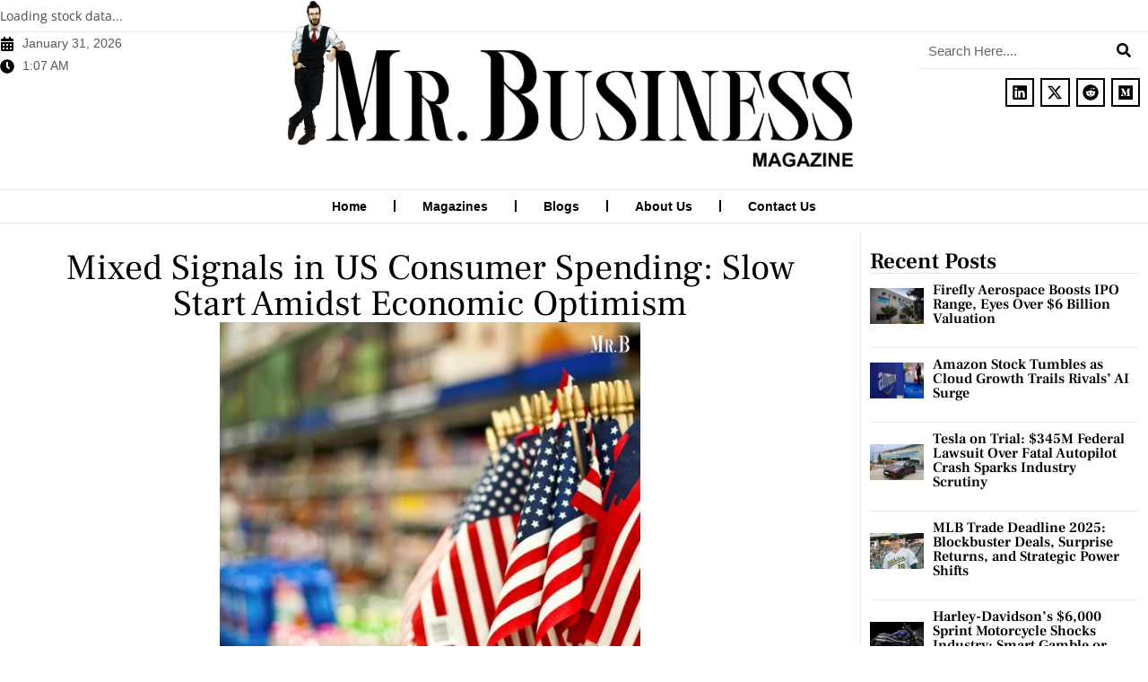

--- FILE ---
content_type: text/css; charset=UTF-8
request_url: https://mrbusinessmagazine.com/wp-content/cache/min/1/wp-content/uploads/stock-ticker-custom.css?ver=1769752919
body_size: -31
content:
ul.stock_ticker li .sqitem{font-family:"Open Sans",Helvetica,Arial,sans-serif;font-weight:400;font-size:14px}ul.stock_ticker li.zero .sqitem,ul.stock_ticker li.zero .sqitem:hover{color:#0a0a0a}ul.stock_ticker li.minus .sqitem,ul.stock_ticker li.minus .sqitem:hover{color:#D8442F}ul.stock_ticker li.plus .sqitem,ul.stock_ticker li.plus .sqitem:hover{color:#009D59}

--- FILE ---
content_type: text/css; charset=UTF-8
request_url: https://mrbusinessmagazine.com/wp-content/uploads/elementor/css/post-38.css?ver=1769752917
body_size: 1904
content:
.elementor-38 .elementor-element.elementor-element-c20ebc6{--display:flex;--flex-direction:row;--container-widget-width:calc( ( 1 - var( --container-widget-flex-grow ) ) * 100% );--container-widget-height:100%;--container-widget-flex-grow:1;--container-widget-align-self:stretch;--flex-wrap-mobile:wrap;--align-items:stretch;--gap:10px 10px;--row-gap:10px;--column-gap:10px;border-style:solid;--border-style:solid;border-width:0px 0px 0px 0px;--border-top-width:0px;--border-right-width:0px;--border-bottom-width:0px;--border-left-width:0px;border-color:#EAEAEA;--border-color:#EAEAEA;--padding-top:0px;--padding-bottom:0px;--padding-left:0px;--padding-right:0px;}.elementor-38 .elementor-element.elementor-element-3634867{--display:flex;--gap:5px 5px;--row-gap:5px;--column-gap:5px;--margin-top:0px;--margin-bottom:0px;--margin-left:0px;--margin-right:0px;--padding-top:0px;--padding-bottom:10px;--padding-left:0px;--padding-right:0px;}.elementor-38 .elementor-element.elementor-element-3dd9c07{margin:0px 0px calc(var(--kit-widget-spacing, 0px) + 0px) 0px;padding:8px 0px 8px 0px;border-style:solid;border-width:0px 0px 1px 0px;border-color:#EAEAEA;}.elementor-38 .elementor-element.elementor-element-e2167fa{--display:flex;--flex-direction:row;--container-widget-width:calc( ( 1 - var( --container-widget-flex-grow ) ) * 100% );--container-widget-height:100%;--container-widget-flex-grow:1;--container-widget-align-self:stretch;--flex-wrap-mobile:wrap;--align-items:stretch;--gap:0px 0px;--row-gap:0px;--column-gap:0px;--margin-top:0px;--margin-bottom:0px;--margin-left:0px;--margin-right:0px;--padding-top:0px;--padding-bottom:25px;--padding-left:0px;--padding-right:0px;}.elementor-38 .elementor-element.elementor-element-12dedf9{--display:flex;--gap:5px 5px;--row-gap:5px;--column-gap:5px;--padding-top:0px;--padding-bottom:0px;--padding-left:0px;--padding-right:0px;}.elementor-widget-icon-list .elementor-icon-list-item:not(:last-child):after{border-color:var( --e-global-color-text );}.elementor-widget-icon-list .elementor-icon-list-icon i{color:var( --e-global-color-primary );}.elementor-widget-icon-list .elementor-icon-list-icon svg{fill:var( --e-global-color-primary );}.elementor-widget-icon-list .elementor-icon-list-item > .elementor-icon-list-text, .elementor-widget-icon-list .elementor-icon-list-item > a{font-family:var( --e-global-typography-text-font-family ), Sans-serif;font-weight:var( --e-global-typography-text-font-weight );}.elementor-widget-icon-list .elementor-icon-list-text{color:var( --e-global-color-secondary );}.elementor-38 .elementor-element.elementor-element-d7d1a30 .elementor-icon-list-icon i{color:var( --e-global-color-26a7088 );transition:color 0.3s;}.elementor-38 .elementor-element.elementor-element-d7d1a30 .elementor-icon-list-icon svg{fill:var( --e-global-color-26a7088 );transition:fill 0.3s;}.elementor-38 .elementor-element.elementor-element-d7d1a30{--e-icon-list-icon-size:16px;--icon-vertical-align:center;--icon-vertical-offset:0px;}.elementor-38 .elementor-element.elementor-element-d7d1a30 .elementor-icon-list-item > .elementor-icon-list-text, .elementor-38 .elementor-element.elementor-element-d7d1a30 .elementor-icon-list-item > a{font-family:"Arial", Sans-serif;font-size:14px;font-weight:500;}.elementor-38 .elementor-element.elementor-element-d7d1a30 .elementor-icon-list-text{transition:color 0.3s;}.elementor-38 .elementor-element.elementor-element-968c2e6 .elementor-icon-list-icon i{color:var( --e-global-color-26a7088 );transition:color 0.3s;}.elementor-38 .elementor-element.elementor-element-968c2e6 .elementor-icon-list-icon svg{fill:var( --e-global-color-26a7088 );transition:fill 0.3s;}.elementor-38 .elementor-element.elementor-element-968c2e6{--e-icon-list-icon-size:16px;--icon-vertical-align:center;--icon-vertical-offset:0px;}.elementor-38 .elementor-element.elementor-element-968c2e6 .elementor-icon-list-item > .elementor-icon-list-text, .elementor-38 .elementor-element.elementor-element-968c2e6 .elementor-icon-list-item > a{font-family:"Arial", Sans-serif;font-size:14px;font-weight:500;}.elementor-38 .elementor-element.elementor-element-968c2e6 .elementor-icon-list-text{transition:color 0.3s;}.elementor-38 .elementor-element.elementor-element-4e363ea{--display:flex;--padding-top:0px;--padding-bottom:0px;--padding-left:0px;--padding-right:0px;}.elementor-widget-image .widget-image-caption{color:var( --e-global-color-text );font-family:var( --e-global-typography-text-font-family ), Sans-serif;font-weight:var( --e-global-typography-text-font-weight );}.elementor-38 .elementor-element.elementor-element-573db6c{margin:-35px 0px calc(var(--kit-widget-spacing, 0px) + 0px) 0px;}.elementor-38 .elementor-element.elementor-element-22b8289{--display:flex;--flex-direction:column;--container-widget-width:calc( ( 1 - var( --container-widget-flex-grow ) ) * 100% );--container-widget-height:initial;--container-widget-flex-grow:0;--container-widget-align-self:initial;--flex-wrap-mobile:wrap;--justify-content:flex-start;--align-items:flex-end;--gap:5px 5px;--row-gap:5px;--column-gap:5px;--padding-top:0px;--padding-bottom:0px;--padding-left:0px;--padding-right:0px;}.elementor-widget-search-form input[type="search"].elementor-search-form__input{font-family:var( --e-global-typography-text-font-family ), Sans-serif;font-weight:var( --e-global-typography-text-font-weight );}.elementor-widget-search-form .elementor-search-form__input,
					.elementor-widget-search-form .elementor-search-form__icon,
					.elementor-widget-search-form .elementor-lightbox .dialog-lightbox-close-button,
					.elementor-widget-search-form .elementor-lightbox .dialog-lightbox-close-button:hover,
					.elementor-widget-search-form.elementor-search-form--skin-full_screen input[type="search"].elementor-search-form__input{color:var( --e-global-color-text );fill:var( --e-global-color-text );}.elementor-widget-search-form .elementor-search-form__submit{font-family:var( --e-global-typography-text-font-family ), Sans-serif;font-weight:var( --e-global-typography-text-font-weight );background-color:var( --e-global-color-secondary );}.elementor-38 .elementor-element.elementor-element-7b9b58d{padding:0px 0px 0px 0px;}.elementor-38 .elementor-element.elementor-element-7b9b58d.elementor-element{--align-self:flex-end;}.elementor-38 .elementor-element.elementor-element-7b9b58d .elementor-search-form__container{min-height:30px;}.elementor-38 .elementor-element.elementor-element-7b9b58d .elementor-search-form__submit{min-width:calc( 1.2 * 30px );--e-search-form-submit-text-color:var( --e-global-color-26a7088 );background-color:var( --e-global-color-c871e9e );}body:not(.rtl) .elementor-38 .elementor-element.elementor-element-7b9b58d .elementor-search-form__icon{padding-left:calc(30px / 3);}body.rtl .elementor-38 .elementor-element.elementor-element-7b9b58d .elementor-search-form__icon{padding-right:calc(30px / 3);}.elementor-38 .elementor-element.elementor-element-7b9b58d .elementor-search-form__input, .elementor-38 .elementor-element.elementor-element-7b9b58d.elementor-search-form--button-type-text .elementor-search-form__submit{padding-left:calc(30px / 3);padding-right:calc(30px / 3);}.elementor-38 .elementor-element.elementor-element-7b9b58d input[type="search"].elementor-search-form__input{font-family:"Arial", Sans-serif;font-weight:400;}.elementor-38 .elementor-element.elementor-element-7b9b58d .elementor-search-form__input,
					.elementor-38 .elementor-element.elementor-element-7b9b58d .elementor-search-form__icon,
					.elementor-38 .elementor-element.elementor-element-7b9b58d .elementor-lightbox .dialog-lightbox-close-button,
					.elementor-38 .elementor-element.elementor-element-7b9b58d .elementor-lightbox .dialog-lightbox-close-button:hover,
					.elementor-38 .elementor-element.elementor-element-7b9b58d.elementor-search-form--skin-full_screen input[type="search"].elementor-search-form__input{color:var( --e-global-color-26a7088 );fill:var( --e-global-color-26a7088 );}.elementor-38 .elementor-element.elementor-element-7b9b58d:not(.elementor-search-form--skin-full_screen) .elementor-search-form__container{background-color:var( --e-global-color-c871e9e );border-color:#EAEAEA;border-width:0px 0px 1px 0px;border-radius:0px;}.elementor-38 .elementor-element.elementor-element-7b9b58d.elementor-search-form--skin-full_screen input[type="search"].elementor-search-form__input{background-color:var( --e-global-color-c871e9e );border-color:#EAEAEA;border-width:0px 0px 1px 0px;border-radius:0px;}.elementor-38 .elementor-element.elementor-element-fb4d9b0{--grid-template-columns:repeat(0, auto);text-align:right;margin:10px 0px calc(var(--kit-widget-spacing, 0px) + 0px) 0px;--icon-size:18px;--grid-column-gap:3px;--grid-row-gap:0px;}.elementor-38 .elementor-element.elementor-element-fb4d9b0 .elementor-social-icon{background-color:var( --e-global-color-c871e9e );--icon-padding:0.4em;border-style:solid;border-width:2px 2px 2px 2px;border-color:var( --e-global-color-26a7088 );}.elementor-38 .elementor-element.elementor-element-fb4d9b0 .elementor-social-icon i{color:var( --e-global-color-26a7088 );}.elementor-38 .elementor-element.elementor-element-fb4d9b0 .elementor-social-icon svg{fill:var( --e-global-color-26a7088 );}.elementor-widget-nav-menu .elementor-nav-menu .elementor-item{font-family:var( --e-global-typography-primary-font-family ), Sans-serif;font-weight:var( --e-global-typography-primary-font-weight );}.elementor-widget-nav-menu .elementor-nav-menu--main .elementor-item{color:var( --e-global-color-text );fill:var( --e-global-color-text );}.elementor-widget-nav-menu .elementor-nav-menu--main .elementor-item:hover,
					.elementor-widget-nav-menu .elementor-nav-menu--main .elementor-item.elementor-item-active,
					.elementor-widget-nav-menu .elementor-nav-menu--main .elementor-item.highlighted,
					.elementor-widget-nav-menu .elementor-nav-menu--main .elementor-item:focus{color:var( --e-global-color-accent );fill:var( --e-global-color-accent );}.elementor-widget-nav-menu .elementor-nav-menu--main:not(.e--pointer-framed) .elementor-item:before,
					.elementor-widget-nav-menu .elementor-nav-menu--main:not(.e--pointer-framed) .elementor-item:after{background-color:var( --e-global-color-accent );}.elementor-widget-nav-menu .e--pointer-framed .elementor-item:before,
					.elementor-widget-nav-menu .e--pointer-framed .elementor-item:after{border-color:var( --e-global-color-accent );}.elementor-widget-nav-menu{--e-nav-menu-divider-color:var( --e-global-color-text );}.elementor-widget-nav-menu .elementor-nav-menu--dropdown .elementor-item, .elementor-widget-nav-menu .elementor-nav-menu--dropdown  .elementor-sub-item{font-family:var( --e-global-typography-accent-font-family ), Sans-serif;font-weight:var( --e-global-typography-accent-font-weight );}.elementor-38 .elementor-element.elementor-element-7ab0083{border-style:solid;border-width:1px 0px 1px 0px;border-color:#EAEAEA;--e-nav-menu-divider-content:"";--e-nav-menu-divider-style:solid;--e-nav-menu-divider-width:2px;--e-nav-menu-divider-color:var( --e-global-color-26a7088 );--e-nav-menu-horizontal-menu-item-margin:calc( 20px / 2 );}.elementor-38 .elementor-element.elementor-element-7ab0083 .elementor-menu-toggle{margin-right:auto;background-color:var( --e-global-color-c871e9e );}.elementor-38 .elementor-element.elementor-element-7ab0083 .elementor-nav-menu .elementor-item{font-family:"Arial", Sans-serif;font-weight:600;}.elementor-38 .elementor-element.elementor-element-7ab0083 .elementor-nav-menu--main .elementor-item{color:var( --e-global-color-26a7088 );fill:var( --e-global-color-26a7088 );padding-top:8px;padding-bottom:8px;}.elementor-38 .elementor-element.elementor-element-7ab0083 .elementor-nav-menu--main .elementor-item:hover,
					.elementor-38 .elementor-element.elementor-element-7ab0083 .elementor-nav-menu--main .elementor-item.elementor-item-active,
					.elementor-38 .elementor-element.elementor-element-7ab0083 .elementor-nav-menu--main .elementor-item.highlighted,
					.elementor-38 .elementor-element.elementor-element-7ab0083 .elementor-nav-menu--main .elementor-item:focus{color:var( --e-global-color-26a7088 );fill:var( --e-global-color-26a7088 );}.elementor-38 .elementor-element.elementor-element-7ab0083 .elementor-nav-menu--main .elementor-item.elementor-item-active{color:var( --e-global-color-26a7088 );}.elementor-38 .elementor-element.elementor-element-7ab0083 .elementor-nav-menu--main:not(.elementor-nav-menu--layout-horizontal) .elementor-nav-menu > li:not(:last-child){margin-bottom:20px;}.elementor-38 .elementor-element.elementor-element-7ab0083 .elementor-nav-menu--dropdown a, .elementor-38 .elementor-element.elementor-element-7ab0083 .elementor-menu-toggle{color:var( --e-global-color-26a7088 );fill:var( --e-global-color-26a7088 );}.elementor-38 .elementor-element.elementor-element-7ab0083 .elementor-nav-menu--dropdown{background-color:var( --e-global-color-c871e9e );border-style:solid;border-width:0px 0px 1px 0px;border-color:#EAEAEA;}.elementor-38 .elementor-element.elementor-element-7ab0083 .elementor-nav-menu--dropdown a:hover,
					.elementor-38 .elementor-element.elementor-element-7ab0083 .elementor-nav-menu--dropdown a:focus,
					.elementor-38 .elementor-element.elementor-element-7ab0083 .elementor-nav-menu--dropdown a.elementor-item-active,
					.elementor-38 .elementor-element.elementor-element-7ab0083 .elementor-nav-menu--dropdown a.highlighted,
					.elementor-38 .elementor-element.elementor-element-7ab0083 .elementor-menu-toggle:hover,
					.elementor-38 .elementor-element.elementor-element-7ab0083 .elementor-menu-toggle:focus{color:var( --e-global-color-c871e9e );}.elementor-38 .elementor-element.elementor-element-7ab0083 .elementor-nav-menu--dropdown a:hover,
					.elementor-38 .elementor-element.elementor-element-7ab0083 .elementor-nav-menu--dropdown a:focus,
					.elementor-38 .elementor-element.elementor-element-7ab0083 .elementor-nav-menu--dropdown a.elementor-item-active,
					.elementor-38 .elementor-element.elementor-element-7ab0083 .elementor-nav-menu--dropdown a.highlighted{background-color:var( --e-global-color-26a7088 );}.elementor-38 .elementor-element.elementor-element-7ab0083 .elementor-nav-menu--dropdown a.elementor-item-active{color:var( --e-global-color-c871e9e );background-color:var( --e-global-color-26a7088 );}.elementor-38 .elementor-element.elementor-element-7ab0083 .elementor-nav-menu--dropdown .elementor-item, .elementor-38 .elementor-element.elementor-element-7ab0083 .elementor-nav-menu--dropdown  .elementor-sub-item{font-family:"Arial", Sans-serif;font-weight:600;}.elementor-38 .elementor-element.elementor-element-7ab0083 .elementor-nav-menu--dropdown a{padding-top:8px;padding-bottom:8px;}.elementor-38 .elementor-element.elementor-element-7ab0083 .elementor-nav-menu--dropdown li:not(:last-child){border-style:solid;border-color:#EAEAEA;border-bottom-width:1px;}.elementor-38 .elementor-element.elementor-element-7ab0083 .elementor-nav-menu--main > .elementor-nav-menu > li > .elementor-nav-menu--dropdown, .elementor-38 .elementor-element.elementor-element-7ab0083 .elementor-nav-menu__container.elementor-nav-menu--dropdown{margin-top:4px !important;}.elementor-38 .elementor-element.elementor-element-7ab0083 div.elementor-menu-toggle{color:var( --e-global-color-26a7088 );}.elementor-38 .elementor-element.elementor-element-7ab0083 div.elementor-menu-toggle svg{fill:var( --e-global-color-26a7088 );}.elementor-38 .elementor-element.elementor-element-7ab0083 div.elementor-menu-toggle:hover, .elementor-38 .elementor-element.elementor-element-7ab0083 div.elementor-menu-toggle:focus{color:var( --e-global-color-26a7088 );}.elementor-38 .elementor-element.elementor-element-7ab0083 div.elementor-menu-toggle:hover svg, .elementor-38 .elementor-element.elementor-element-7ab0083 div.elementor-menu-toggle:focus svg{fill:var( --e-global-color-26a7088 );}.elementor-38 .elementor-element.elementor-element-7ab0083 .elementor-menu-toggle:hover, .elementor-38 .elementor-element.elementor-element-7ab0083 .elementor-menu-toggle:focus{background-color:var( --e-global-color-c871e9e );}.elementor-widget .tippy-tooltip .tippy-content{text-align:center;}@media(max-width:1024px){.elementor-38 .elementor-element.elementor-element-c20ebc6{--padding-top:0px;--padding-bottom:0px;--padding-left:10px;--padding-right:10px;}.elementor-38 .elementor-element.elementor-element-3634867{--padding-top:0px;--padding-bottom:10px;--padding-left:0px;--padding-right:0px;}.elementor-38 .elementor-element.elementor-element-3dd9c07{padding:5px 0px 5px 0px;}.elementor-38 .elementor-element.elementor-element-e2167fa{--padding-top:0px;--padding-bottom:10px;--padding-left:0px;--padding-right:0px;}.elementor-38 .elementor-element.elementor-element-4e363ea{--justify-content:center;}.elementor-38 .elementor-element.elementor-element-573db6c{margin:0px 0px calc(var(--kit-widget-spacing, 0px) + 0px) 0px;}.elementor-38 .elementor-element.elementor-element-22b8289{--flex-direction:column;--container-widget-width:calc( ( 1 - var( --container-widget-flex-grow ) ) * 100% );--container-widget-height:initial;--container-widget-flex-grow:0;--container-widget-align-self:initial;--flex-wrap-mobile:wrap;--align-items:flex-end;--gap:5px 5px;--row-gap:5px;--column-gap:5px;}.elementor-38 .elementor-element.elementor-element-fb4d9b0{margin:5px 0px calc(var(--kit-widget-spacing, 0px) + 0px) 0px;--icon-size:16px;}}@media(min-width:768px){.elementor-38 .elementor-element.elementor-element-c20ebc6{--content-width:1400px;}.elementor-38 .elementor-element.elementor-element-12dedf9{--width:25%;}.elementor-38 .elementor-element.elementor-element-4e363ea{--width:49.333%;}.elementor-38 .elementor-element.elementor-element-22b8289{--width:25%;}}@media(max-width:767px){.elementor-38 .elementor-element.elementor-element-c20ebc6{border-width:0px 0px 1px 0px;--border-top-width:0px;--border-right-width:0px;--border-bottom-width:1px;--border-left-width:0px;--margin-top:0px;--margin-bottom:10px;--margin-left:0px;--margin-right:0px;--padding-top:0px;--padding-bottom:0px;--padding-left:10px;--padding-right:10px;}.elementor-38 .elementor-element.elementor-element-3634867{--gap:10px 10px;--row-gap:10px;--column-gap:10px;}.elementor-38 .elementor-element.elementor-element-3dd9c07{margin:5px 0px calc(var(--kit-widget-spacing, 0px) + 0px) 0px;}.elementor-38 .elementor-element.elementor-element-e2167fa{--margin-top:0px;--margin-bottom:0px;--margin-left:0px;--margin-right:0px;--padding-top:0px;--padding-bottom:10px;--padding-left:0px;--padding-right:0px;}.elementor-38 .elementor-element.elementor-element-12dedf9{--flex-direction:row;--container-widget-width:initial;--container-widget-height:100%;--container-widget-flex-grow:1;--container-widget-align-self:stretch;--flex-wrap-mobile:wrap;--justify-content:space-between;--margin-top:0px;--margin-bottom:0px;--margin-left:0px;--margin-right:0px;--padding-top:0px;--padding-bottom:0px;--padding-left:0px;--padding-right:0px;}.elementor-38 .elementor-element.elementor-element-d7d1a30{width:auto;max-width:auto;align-self:center;--e-icon-list-icon-align:left;--e-icon-list-icon-margin:0 calc(var(--e-icon-list-icon-size, 1em) * 0.25) 0 0;--icon-vertical-offset:-2px;}.elementor-38 .elementor-element.elementor-element-968c2e6{width:auto;max-width:auto;}.elementor-38 .elementor-element.elementor-element-4e363ea{--padding-top:0px;--padding-bottom:0px;--padding-left:0px;--padding-right:0px;}.elementor-38 .elementor-element.elementor-element-573db6c{margin:0px 0px calc(var(--kit-widget-spacing, 0px) + 0px) 0px;}.elementor-38 .elementor-element.elementor-element-22b8289{--flex-direction:row;--container-widget-width:calc( ( 1 - var( --container-widget-flex-grow ) ) * 100% );--container-widget-height:100%;--container-widget-flex-grow:1;--container-widget-align-self:stretch;--flex-wrap-mobile:wrap;--justify-content:space-between;--align-items:flex-start;--margin-top:0px;--margin-bottom:0px;--margin-left:0px;--margin-right:0px;--padding-top:0px;--padding-bottom:0px;--padding-left:0px;--padding-right:0px;}.elementor-38 .elementor-element.elementor-element-7b9b58d{width:var( --container-widget-width, 100% );max-width:100%;--container-widget-width:100%;--container-widget-flex-grow:0;align-self:center;}.elementor-38 .elementor-element.elementor-element-fb4d9b0{width:auto;max-width:auto;margin:4px 0px calc(var(--kit-widget-spacing, 0px) + 0px) 0px;z-index:5;}.elementor-38 .elementor-element.elementor-element-fb4d9b0.elementor-element{--flex-grow:1;--flex-shrink:0;}.elementor-38 .elementor-element.elementor-element-7ab0083{width:var( --container-widget-width, 10% );max-width:10%;margin:-12% 0% calc(var(--kit-widget-spacing, 0px) + 0%) 0%;padding:0px 0px 0px 0px;--container-widget-width:10%;--container-widget-flex-grow:0;z-index:10;border-width:0px 0px 0px 0px;--nav-menu-icon-size:15px;}.elementor-38 .elementor-element.elementor-element-7ab0083 .elementor-nav-menu--main > .elementor-nav-menu > li > .elementor-nav-menu--dropdown, .elementor-38 .elementor-element.elementor-element-7ab0083 .elementor-nav-menu__container.elementor-nav-menu--dropdown{margin-top:5px !important;}.elementor-38 .elementor-element.elementor-element-7ab0083 .elementor-menu-toggle{border-width:2px;border-radius:0px;}}

--- FILE ---
content_type: text/css; charset=UTF-8
request_url: https://mrbusinessmagazine.com/wp-content/uploads/elementor/css/post-110.css?ver=1769752918
body_size: 1661
content:
.elementor-110 .elementor-element.elementor-element-48223cb{--display:flex;--flex-direction:column;--container-widget-width:calc( ( 1 - var( --container-widget-flex-grow ) ) * 100% );--container-widget-height:initial;--container-widget-flex-grow:0;--container-widget-align-self:initial;--flex-wrap-mobile:wrap;--align-items:stretch;--gap:0px 0px;--row-gap:0px;--column-gap:0px;--padding-top:30px;--padding-bottom:10px;--padding-left:10px;--padding-right:10px;}.elementor-110 .elementor-element.elementor-element-48223cb:not(.elementor-motion-effects-element-type-background), .elementor-110 .elementor-element.elementor-element-48223cb > .elementor-motion-effects-container > .elementor-motion-effects-layer{background-color:var( --e-global-color-26a7088 );}.elementor-110 .elementor-element.elementor-element-a765ba0{--display:flex;--flex-direction:row;--container-widget-width:initial;--container-widget-height:100%;--container-widget-flex-grow:1;--container-widget-align-self:stretch;--flex-wrap-mobile:wrap;--gap:0px 0px;--row-gap:0px;--column-gap:0px;border-style:solid;--border-style:solid;border-width:0px 0px 1px 0px;--border-top-width:0px;--border-right-width:0px;--border-bottom-width:1px;--border-left-width:0px;border-color:var( --e-global-color-c871e9e );--border-color:var( --e-global-color-c871e9e );--margin-top:0px;--margin-bottom:30px;--margin-left:0px;--margin-right:0px;--padding-top:0px;--padding-bottom:0px;--padding-left:0px;--padding-right:0px;}.elementor-110 .elementor-element.elementor-element-0d85a33{--display:flex;--margin-top:0%;--margin-bottom:0%;--margin-left:0%;--margin-right:0%;}.elementor-widget-image .widget-image-caption{color:var( --e-global-color-text );font-family:var( --e-global-typography-text-font-family ), Sans-serif;font-weight:var( --e-global-typography-text-font-weight );}.elementor-110 .elementor-element.elementor-element-c2a70ea{margin:0% 0% calc(var(--kit-widget-spacing, 0px) + 0%) 0%;}.elementor-widget-text-editor{font-family:var( --e-global-typography-text-font-family ), Sans-serif;font-weight:var( --e-global-typography-text-font-weight );color:var( --e-global-color-text );}.elementor-widget-text-editor.elementor-drop-cap-view-stacked .elementor-drop-cap{background-color:var( --e-global-color-primary );}.elementor-widget-text-editor.elementor-drop-cap-view-framed .elementor-drop-cap, .elementor-widget-text-editor.elementor-drop-cap-view-default .elementor-drop-cap{color:var( --e-global-color-primary );border-color:var( --e-global-color-primary );}.elementor-110 .elementor-element.elementor-element-1c0033a{text-align:start;font-family:"Arial", Sans-serif;font-size:15px;font-weight:500;line-height:1.4em;color:var( --e-global-color-c871e9e );}.elementor-110 .elementor-element.elementor-element-0b9a21a{--display:flex;--margin-top:0%;--margin-bottom:0%;--margin-left:0%;--margin-right:0%;}.elementor-widget-heading .elementor-heading-title{font-family:var( --e-global-typography-primary-font-family ), Sans-serif;font-weight:var( --e-global-typography-primary-font-weight );color:var( --e-global-color-primary );}.elementor-110 .elementor-element.elementor-element-4c9c0a1 .elementor-heading-title{font-family:"Frank Ruhl Libre", Sans-serif;font-size:22px;font-weight:normal;color:var( --e-global-color-c871e9e );}.elementor-110 .elementor-element.elementor-element-76b325b .dce-posts-container.dce-skin-grid .dce-post-item{width:calc(100% / 1);flex:0 1 calc( 100% / 1 );flex-grow:1;padding-right:calc( 0px/2 );padding-left:calc( 0px/2 );}.elementor-110 .elementor-element.elementor-element-76b325b .elementor-repeater-item-f92f982 > *{font-family:"Frank Ruhl Libre", Sans-serif;font-size:16px;line-height:1.2em;color:var( --e-global-color-c871e9e );border-radius:0px 0px 0px 0px;display:inline-block;}.elementor-110 .elementor-element.elementor-element-76b325b .elementor-repeater-item-f92f982 a{color:var( --e-global-color-c871e9e );}.elementor-110 .elementor-element.elementor-element-76b325b .elementor-repeater-item-f92f982{padding:0px 0px 0px 0px;margin:0px 0px 0px 0px;}.elementor-110 .elementor-element.elementor-element-76b325b .elementor-repeater-item-f92f982:not(.dce-item_readmore) > *, .elementor-110 .elementor-element.elementor-element-76b325b .elementor-repeater-item-f92f982 a.dce-button{padding:0px 0px 0px 0px;}.elementor-110 .elementor-element.elementor-element-76b325b .dce-post-item{text-align:left;padding-bottom:5px;}.elementor-110 .elementor-element.elementor-element-76b325b .dce-post-item .dce-post-block{border-style:solid;border-width:0px 0px 1px 0px;padding:0px 0px 0px 0px;}.elementor-110 .elementor-element.elementor-element-76b325b .dce-posts-fallback{text-align:left;}.elementor-110 .elementor-element.elementor-element-76b325b .dce-posts-container.dce-skin-grid .dce-posts-wrapper{margin-left:calc( -0px/2 );margin-right:calc( -0px/2 );}.elementor-110 .elementor-element.elementor-element-8389897{--display:flex;--margin-top:0%;--margin-bottom:0%;--margin-left:0%;--margin-right:0%;}.elementor-110 .elementor-element.elementor-element-1553407 .elementor-heading-title{font-family:"Frank Ruhl Libre", Sans-serif;font-size:22px;font-weight:normal;color:var( --e-global-color-c871e9e );}.elementor-widget-icon-list .elementor-icon-list-item:not(:last-child):after{border-color:var( --e-global-color-text );}.elementor-widget-icon-list .elementor-icon-list-icon i{color:var( --e-global-color-primary );}.elementor-widget-icon-list .elementor-icon-list-icon svg{fill:var( --e-global-color-primary );}.elementor-widget-icon-list .elementor-icon-list-item > .elementor-icon-list-text, .elementor-widget-icon-list .elementor-icon-list-item > a{font-family:var( --e-global-typography-text-font-family ), Sans-serif;font-weight:var( --e-global-typography-text-font-weight );}.elementor-widget-icon-list .elementor-icon-list-text{color:var( --e-global-color-secondary );}.elementor-110 .elementor-element.elementor-element-bbce51a .elementor-icon-list-icon i{transition:color 0.3s;}.elementor-110 .elementor-element.elementor-element-bbce51a .elementor-icon-list-icon svg{transition:fill 0.3s;}.elementor-110 .elementor-element.elementor-element-bbce51a{--e-icon-list-icon-size:14px;--icon-vertical-offset:0px;}.elementor-110 .elementor-element.elementor-element-bbce51a .elementor-icon-list-item > .elementor-icon-list-text, .elementor-110 .elementor-element.elementor-element-bbce51a .elementor-icon-list-item > a{font-family:"Arial", Sans-serif;font-weight:400;}.elementor-110 .elementor-element.elementor-element-bbce51a .elementor-icon-list-text{color:var( --e-global-color-c871e9e );transition:color 0.3s;}.elementor-110 .elementor-element.elementor-element-3e1d792{--display:flex;--margin-top:0%;--margin-bottom:0%;--margin-left:0%;--margin-right:0%;}.elementor-110 .elementor-element.elementor-element-893cf27 .elementor-heading-title{font-family:"Frank Ruhl Libre", Sans-serif;font-size:22px;font-weight:normal;color:var( --e-global-color-c871e9e );}.elementor-110 .elementor-element.elementor-element-cbb6689 .elementor-icon-list-items:not(.elementor-inline-items) .elementor-icon-list-item:not(:last-child){padding-block-end:calc(5px/2);}.elementor-110 .elementor-element.elementor-element-cbb6689 .elementor-icon-list-items:not(.elementor-inline-items) .elementor-icon-list-item:not(:first-child){margin-block-start:calc(5px/2);}.elementor-110 .elementor-element.elementor-element-cbb6689 .elementor-icon-list-items.elementor-inline-items .elementor-icon-list-item{margin-inline:calc(5px/2);}.elementor-110 .elementor-element.elementor-element-cbb6689 .elementor-icon-list-items.elementor-inline-items{margin-inline:calc(-5px/2);}.elementor-110 .elementor-element.elementor-element-cbb6689 .elementor-icon-list-items.elementor-inline-items .elementor-icon-list-item:after{inset-inline-end:calc(-5px/2);}.elementor-110 .elementor-element.elementor-element-cbb6689 .elementor-icon-list-icon i{color:var( --e-global-color-c871e9e );transition:color 0.3s;}.elementor-110 .elementor-element.elementor-element-cbb6689 .elementor-icon-list-icon svg{fill:var( --e-global-color-c871e9e );transition:fill 0.3s;}.elementor-110 .elementor-element.elementor-element-cbb6689{--e-icon-list-icon-size:14px;--icon-vertical-align:flex-start;--icon-vertical-offset:5px;}.elementor-110 .elementor-element.elementor-element-cbb6689 .elementor-icon-list-item > .elementor-icon-list-text, .elementor-110 .elementor-element.elementor-element-cbb6689 .elementor-icon-list-item > a{font-family:"Arial", Sans-serif;font-weight:400;}.elementor-110 .elementor-element.elementor-element-cbb6689 .elementor-icon-list-text{color:var( --e-global-color-c871e9e );transition:color 0.3s;}.elementor-110 .elementor-element.elementor-element-b4f4092{--grid-template-columns:repeat(0, auto);text-align:left;margin:10px 0px calc(var(--kit-widget-spacing, 0px) + 0px) 0px;--icon-size:18px;--grid-column-gap:3px;--grid-row-gap:0px;}.elementor-110 .elementor-element.elementor-element-b4f4092 .elementor-social-icon{background-color:var( --e-global-color-26a7088 );--icon-padding:0.4em;border-style:solid;border-width:2px 2px 2px 2px;border-color:var( --e-global-color-c871e9e );}.elementor-110 .elementor-element.elementor-element-b4f4092 .elementor-social-icon i{color:var( --e-global-color-c871e9e );}.elementor-110 .elementor-element.elementor-element-b4f4092 .elementor-social-icon svg{fill:var( --e-global-color-c871e9e );}.elementor-110 .elementor-element.elementor-element-a1152f9{--display:flex;--padding-top:0px;--padding-bottom:0px;--padding-left:0px;--padding-right:0px;}.elementor-110 .elementor-element.elementor-element-7199dea{text-align:end;font-family:"Arial", Sans-serif;font-weight:400;color:var( --e-global-color-c871e9e );}.elementor-widget .tippy-tooltip .tippy-content{text-align:center;}@media(max-width:1024px){.elementor-110 .elementor-element.elementor-element-a765ba0{--justify-content:space-between;--gap:10px 10px;--row-gap:10px;--column-gap:10px;--flex-wrap:wrap;--padding-top:0px;--padding-bottom:0px;--padding-left:0px;--padding-right:0px;}.elementor-110 .elementor-element.elementor-element-0d85a33{--margin-top:0%;--margin-bottom:0%;--margin-left:0%;--margin-right:0%;--padding-top:0%;--padding-bottom:0%;--padding-left:0%;--padding-right:0%;}.elementor-110 .elementor-element.elementor-element-0b9a21a{--margin-top:0%;--margin-bottom:0%;--margin-left:0%;--margin-right:0%;--padding-top:0px;--padding-bottom:0px;--padding-left:0px;--padding-right:0px;}.elementor-110 .elementor-element.elementor-element-76b325b .dce-posts-container.dce-skin-grid .dce-post-item{width:calc(100% / 1);flex:0 1 calc( 100% / 1 );}.elementor-110 .elementor-element.elementor-element-8389897{--margin-top:0%;--margin-bottom:0%;--margin-left:0%;--margin-right:0%;--padding-top:0%;--padding-bottom:0%;--padding-left:0%;--padding-right:0%;}.elementor-110 .elementor-element.elementor-element-3e1d792{--gap:10px 10px;--row-gap:10px;--column-gap:10px;--margin-top:0%;--margin-bottom:0%;--margin-left:0%;--margin-right:0%;--padding-top:0%;--padding-bottom:0%;--padding-left:0%;--padding-right:0%;}}@media(max-width:767px){.elementor-110 .elementor-element.elementor-element-a765ba0{--gap:10px 10px;--row-gap:10px;--column-gap:10px;}.elementor-110 .elementor-element.elementor-element-0d85a33{--margin-top:0%;--margin-bottom:0%;--margin-left:0%;--margin-right:0%;--padding-top:0%;--padding-bottom:0%;--padding-left:0%;--padding-right:0%;}.elementor-110 .elementor-element.elementor-element-0b9a21a{--margin-top:0%;--margin-bottom:0%;--margin-left:0%;--margin-right:0%;--padding-top:0px;--padding-bottom:0px;--padding-left:0px;--padding-right:0px;}.elementor-110 .elementor-element.elementor-element-76b325b .dce-posts-container.dce-skin-grid .dce-post-item{width:calc(100% / 1);flex:0 1 calc( 100% / 1 );}.elementor-110 .elementor-element.elementor-element-8389897{--margin-top:0%;--margin-bottom:0%;--margin-left:0%;--margin-right:0%;--padding-top:0%;--padding-bottom:0%;--padding-left:0%;--padding-right:0%;}.elementor-110 .elementor-element.elementor-element-3e1d792{--margin-top:0%;--margin-bottom:0%;--margin-left:0%;--margin-right:0%;--padding-top:0%;--padding-bottom:0%;--padding-left:0%;--padding-right:0%;}.elementor-110 .elementor-element.elementor-element-7199dea{text-align:center;}}@media(min-width:768px){.elementor-110 .elementor-element.elementor-element-48223cb{--content-width:1400px;}.elementor-110 .elementor-element.elementor-element-0d85a33{--width:100%;}.elementor-110 .elementor-element.elementor-element-0b9a21a{--width:100%;}.elementor-110 .elementor-element.elementor-element-8389897{--width:100%;}.elementor-110 .elementor-element.elementor-element-3e1d792{--width:100%;}}@media(max-width:1024px) and (min-width:768px){.elementor-110 .elementor-element.elementor-element-0d85a33{--width:48%;}.elementor-110 .elementor-element.elementor-element-0b9a21a{--width:48%;}.elementor-110 .elementor-element.elementor-element-8389897{--width:48%;}.elementor-110 .elementor-element.elementor-element-3e1d792{--width:48%;}}/* Start custom CSS for dce-dynamicposts-v2, class: .elementor-element-76b325b */.elementor-110 .elementor-element.elementor-element-76b325b .dce-post-title a {
  display: block;
  display: -webkit-box;
  max-width: 100%;
  height: 2.em; /* Change this value according to your needs */
  margin: 0 auto;
  white-space: normal;
  overflow: hidden;
  text-overflow: ellipsis;
  -webkit-line-clamp: 2;
  -webkit-box-orient: vertical;
}/* End custom CSS */
/* Start custom CSS for text-editor, class: .elementor-element-7199dea *//* unvisited link */
.elementor-110 .elementor-element.elementor-element-7199dea a:link {
color: #FFFFFF;
}

/* visited link */
.elementor-110 .elementor-element.elementor-element-7199dea a:visited {
color: #FFFFFF;
}

/* hover link */
.elementor-110 .elementor-element.elementor-element-7199dea a:hover {
color: #FFFFFF
}

/* active link */
.elementor-110 .elementor-element.elementor-element-7199dea a:active{
color: #FFFFFF;
}/* End custom CSS */

--- FILE ---
content_type: text/css; charset=UTF-8
request_url: https://mrbusinessmagazine.com/wp-content/uploads/elementor/css/post-190.css?ver=1769752938
body_size: 2111
content:
.elementor-190 .elementor-element.elementor-element-e96a696{--display:flex;--flex-direction:row;--container-widget-width:calc( ( 1 - var( --container-widget-flex-grow ) ) * 100% );--container-widget-height:100%;--container-widget-flex-grow:1;--container-widget-align-self:stretch;--flex-wrap-mobile:wrap;--align-items:stretch;--gap:10px 10px;--row-gap:10px;--column-gap:10px;--padding-top:0px;--padding-bottom:20px;--padding-left:0px;--padding-right:0px;}.elementor-190 .elementor-element.elementor-element-aa82e77{--display:flex;--gap:10px 10px;--row-gap:10px;--column-gap:10px;border-style:solid;--border-style:solid;border-width:0px 1px 1px 0px;--border-top-width:0px;--border-right-width:1px;--border-bottom-width:1px;--border-left-width:0px;border-color:#EAEAEA;--border-color:#EAEAEA;--padding-top:20px;--padding-bottom:10px;--padding-left:10px;--padding-right:10px;}.elementor-190 .elementor-element.elementor-element-aa82e77.e-con{--flex-grow:0;--flex-shrink:0;}.elementor-widget-theme-post-title .elementor-heading-title{font-family:var( --e-global-typography-primary-font-family ), Sans-serif;font-weight:var( --e-global-typography-primary-font-weight );color:var( --e-global-color-primary );}.elementor-190 .elementor-element.elementor-element-688ae39{margin:0px 20px calc(var(--kit-widget-spacing, 0px) + 0px) 20px;text-align:center;}.elementor-190 .elementor-element.elementor-element-688ae39 .elementor-heading-title{font-family:"Frank Ruhl Libre", Sans-serif;font-size:40px;font-weight:400;line-height:1em;color:var( --e-global-color-26a7088 );}.elementor-widget-theme-post-featured-image .widget-image-caption{color:var( --e-global-color-text );font-family:var( --e-global-typography-text-font-family ), Sans-serif;font-weight:var( --e-global-typography-text-font-weight );}.elementor-190 .elementor-element.elementor-element-4ae4921 img{width:50%;}.elementor-190 .elementor-element.elementor-element-0e0498c{--display:flex;--flex-direction:row;--container-widget-width:initial;--container-widget-height:100%;--container-widget-flex-grow:1;--container-widget-align-self:stretch;--flex-wrap-mobile:wrap;--justify-content:space-between;--padding-top:0px;--padding-bottom:0px;--padding-left:0px;--padding-right:0px;}.elementor-widget-post-info .elementor-icon-list-item:not(:last-child):after{border-color:var( --e-global-color-text );}.elementor-widget-post-info .elementor-icon-list-icon i{color:var( --e-global-color-primary );}.elementor-widget-post-info .elementor-icon-list-icon svg{fill:var( --e-global-color-primary );}.elementor-widget-post-info .elementor-icon-list-text, .elementor-widget-post-info .elementor-icon-list-text a{color:var( --e-global-color-secondary );}.elementor-widget-post-info .elementor-icon-list-item{font-family:var( --e-global-typography-text-font-family ), Sans-serif;font-weight:var( --e-global-typography-text-font-weight );}.elementor-190 .elementor-element.elementor-element-b6f1192{width:auto;max-width:auto;}.elementor-190 .elementor-element.elementor-element-b6f1192 .elementor-icon-list-item:not(:last-child):after{content:"";border-color:#ddd;}.elementor-190 .elementor-element.elementor-element-b6f1192 .elementor-icon-list-items:not(.elementor-inline-items) .elementor-icon-list-item:not(:last-child):after{border-top-style:solid;border-top-width:1px;}.elementor-190 .elementor-element.elementor-element-b6f1192 .elementor-icon-list-items.elementor-inline-items .elementor-icon-list-item:not(:last-child):after{border-left-style:solid;}.elementor-190 .elementor-element.elementor-element-b6f1192 .elementor-inline-items .elementor-icon-list-item:not(:last-child):after{border-left-width:1px;}.elementor-190 .elementor-element.elementor-element-b6f1192 .elementor-icon-list-icon i{color:var( --e-global-color-57fc1ed );font-size:14px;}.elementor-190 .elementor-element.elementor-element-b6f1192 .elementor-icon-list-icon svg{fill:var( --e-global-color-57fc1ed );--e-icon-list-icon-size:14px;}.elementor-190 .elementor-element.elementor-element-b6f1192 .elementor-icon-list-icon{width:14px;}.elementor-190 .elementor-element.elementor-element-b6f1192 .elementor-icon-list-text, .elementor-190 .elementor-element.elementor-element-b6f1192 .elementor-icon-list-text a{color:var( --e-global-color-26a7088 );}.elementor-190 .elementor-element.elementor-element-b6f1192 .elementor-icon-list-item{font-family:"Arial", Sans-serif;font-size:15px;font-weight:400;}.elementor-190 .elementor-element.elementor-element-92c05cd{width:auto;max-width:auto;}.elementor-190 .elementor-element.elementor-element-92c05cd .elementor-icon-list-item:not(:last-child):after{content:"";border-color:#ddd;}.elementor-190 .elementor-element.elementor-element-92c05cd .elementor-icon-list-items:not(.elementor-inline-items) .elementor-icon-list-item:not(:last-child):after{border-top-style:solid;border-top-width:1px;}.elementor-190 .elementor-element.elementor-element-92c05cd .elementor-icon-list-items.elementor-inline-items .elementor-icon-list-item:not(:last-child):after{border-left-style:solid;}.elementor-190 .elementor-element.elementor-element-92c05cd .elementor-inline-items .elementor-icon-list-item:not(:last-child):after{border-left-width:1px;}.elementor-190 .elementor-element.elementor-element-92c05cd .elementor-icon-list-icon i{color:var( --e-global-color-57fc1ed );font-size:14px;}.elementor-190 .elementor-element.elementor-element-92c05cd .elementor-icon-list-icon svg{fill:var( --e-global-color-57fc1ed );--e-icon-list-icon-size:14px;}.elementor-190 .elementor-element.elementor-element-92c05cd .elementor-icon-list-icon{width:14px;}.elementor-190 .elementor-element.elementor-element-92c05cd .elementor-icon-list-text, .elementor-190 .elementor-element.elementor-element-92c05cd .elementor-icon-list-text a{color:var( --e-global-color-26a7088 );}.elementor-190 .elementor-element.elementor-element-92c05cd .elementor-icon-list-item{font-family:"Arial", Sans-serif;font-size:15px;font-weight:400;}.elementor-190 .elementor-element.elementor-element-3b763e3{width:auto;max-width:auto;}.elementor-190 .elementor-element.elementor-element-3b763e3 .elementor-icon-list-item:not(:last-child):after{content:"";border-color:#ddd;}.elementor-190 .elementor-element.elementor-element-3b763e3 .elementor-icon-list-items:not(.elementor-inline-items) .elementor-icon-list-item:not(:last-child):after{border-top-style:solid;border-top-width:1px;}.elementor-190 .elementor-element.elementor-element-3b763e3 .elementor-icon-list-items.elementor-inline-items .elementor-icon-list-item:not(:last-child):after{border-left-style:solid;}.elementor-190 .elementor-element.elementor-element-3b763e3 .elementor-inline-items .elementor-icon-list-item:not(:last-child):after{border-left-width:1px;}.elementor-190 .elementor-element.elementor-element-3b763e3 .elementor-icon-list-icon i{color:var( --e-global-color-57fc1ed );font-size:14px;}.elementor-190 .elementor-element.elementor-element-3b763e3 .elementor-icon-list-icon svg{fill:var( --e-global-color-57fc1ed );--e-icon-list-icon-size:14px;}.elementor-190 .elementor-element.elementor-element-3b763e3 .elementor-icon-list-icon{width:14px;}.elementor-190 .elementor-element.elementor-element-3b763e3 .elementor-icon-list-text, .elementor-190 .elementor-element.elementor-element-3b763e3 .elementor-icon-list-text a{color:var( --e-global-color-26a7088 );}.elementor-190 .elementor-element.elementor-element-3b763e3 .elementor-icon-list-item{font-family:"Arial", Sans-serif;font-size:15px;font-weight:400;}.elementor-widget-theme-post-content{color:var( --e-global-color-text );font-family:var( --e-global-typography-text-font-family ), Sans-serif;font-weight:var( --e-global-typography-text-font-weight );}.elementor-190 .elementor-element.elementor-element-931d3c7{margin:20px 0px calc(var(--kit-widget-spacing, 0px) + 10px) 0px;border-style:solid;border-width:0px 0px 1px 0px;border-color:#EAEAEA;color:var( --e-global-color-26a7088 );font-family:"Arial", Sans-serif;font-size:15px;font-weight:400;line-height:1.4em;}.elementor-190 .elementor-element.elementor-element-75f6bf0{--display:flex;--flex-direction:row;--container-widget-width:initial;--container-widget-height:100%;--container-widget-flex-grow:1;--container-widget-align-self:stretch;--flex-wrap-mobile:wrap;--justify-content:space-between;--padding-top:0px;--padding-bottom:0px;--padding-left:0px;--padding-right:0px;}.elementor-widget-heading .elementor-heading-title{font-family:var( --e-global-typography-primary-font-family ), Sans-serif;font-weight:var( --e-global-typography-primary-font-weight );color:var( --e-global-color-primary );}.elementor-190 .elementor-element.elementor-element-ce2a04c{width:auto;max-width:auto;align-self:center;}.elementor-190 .elementor-element.elementor-element-ce2a04c .elementor-heading-title{font-family:"Frank Ruhl Libre", Sans-serif;font-weight:600;color:var( --e-global-color-26a7088 );}.elementor-190 .elementor-element.elementor-element-49730a2{width:auto;max-width:auto;--alignment:right;--grid-side-margin:10px;--grid-column-gap:10px;--grid-row-gap:10px;--grid-bottom-margin:10px;--e-share-buttons-primary-color:var( --e-global-color-26a7088 );}.elementor-190 .elementor-element.elementor-element-49730a2 .elementor-share-btn{font-size:calc(0.75px * 10);border-width:2px;}.elementor-190 .elementor-element.elementor-element-49730a2 .elementor-share-btn__title{font-family:"Arial", Sans-serif;font-size:12px;}.elementor-widget-post-navigation span.post-navigation__prev--label{color:var( --e-global-color-text );}.elementor-widget-post-navigation span.post-navigation__next--label{color:var( --e-global-color-text );}.elementor-widget-post-navigation span.post-navigation__prev--label, .elementor-widget-post-navigation span.post-navigation__next--label{font-family:var( --e-global-typography-secondary-font-family ), Sans-serif;font-weight:var( --e-global-typography-secondary-font-weight );}.elementor-widget-post-navigation span.post-navigation__prev--title, .elementor-widget-post-navigation span.post-navigation__next--title{color:var( --e-global-color-secondary );font-family:var( --e-global-typography-secondary-font-family ), Sans-serif;font-weight:var( --e-global-typography-secondary-font-weight );}.elementor-190 .elementor-element.elementor-element-8102740{margin:10px 0px calc(var(--kit-widget-spacing, 0px) + 10px) 0px;border-style:solid;border-width:1px 0px 1px 0px;border-color:#EAEAEA;}.elementor-190 .elementor-element.elementor-element-8102740 span.post-navigation__prev--title, .elementor-190 .elementor-element.elementor-element-8102740 span.post-navigation__next--title{color:var( --e-global-color-26a7088 );font-family:"Frank Ruhl Libre", Sans-serif;font-size:13px;font-weight:600;}.elementor-190 .elementor-element.elementor-element-8102740 .post-navigation__arrow-wrapper{color:var( --e-global-color-26a7088 );fill:var( --e-global-color-26a7088 );font-size:18px;}.elementor-190 .elementor-element.elementor-element-8102740 .elementor-post-navigation__link a {gap:10px;}.elementor-190 .elementor-element.elementor-element-8102740 .elementor-post-navigation__separator{background-color:#EAEAEA;width:1px;}.elementor-190 .elementor-element.elementor-element-8102740 .elementor-post-navigation{color:#EAEAEA;border-block-width:1px;padding:6px 0;}.elementor-190 .elementor-element.elementor-element-8102740 .elementor-post-navigation__next.elementor-post-navigation__link{width:calc(50% - (1px / 2));}.elementor-190 .elementor-element.elementor-element-8102740 .elementor-post-navigation__prev.elementor-post-navigation__link{width:calc(50% - (1px / 2));}.elementor-190 .elementor-element.elementor-element-16ce125{--display:flex;--flex-direction:column;--container-widget-width:100%;--container-widget-height:initial;--container-widget-flex-grow:0;--container-widget-align-self:initial;--flex-wrap-mobile:wrap;border-style:solid;--border-style:solid;border-width:0px 0px 1px 0px;--border-top-width:0px;--border-right-width:0px;--border-bottom-width:1px;--border-left-width:0px;border-color:#EAEAEA;--border-color:#EAEAEA;--padding-top:20px;--padding-bottom:10px;--padding-left:10px;--padding-right:10px;}.elementor-190 .elementor-element.elementor-element-6bbe34b{text-align:start;}.elementor-190 .elementor-element.elementor-element-6bbe34b .elementor-heading-title{font-family:"Frank Ruhl Libre", Sans-serif;font-size:25px;font-weight:600;color:var( --e-global-color-26a7088 );}.elementor-190 .elementor-element.elementor-element-a6c8e20 .dce-posts-container.dce-skin-grid .dce-post-item{width:calc(100% / 1);flex:0 1 calc( 100% / 1 );flex-grow:1;padding-right:calc( 0px/2 );padding-left:calc( 0px/2 );}.elementor-190 .elementor-element.elementor-element-a6c8e20 .elementor-repeater-item-f673137 > *{font-family:"Frank Ruhl Libre", Sans-serif;font-size:16px;line-height:1em;color:var( --e-global-color-26a7088 );display:inline-block;}.elementor-190 .elementor-element.elementor-element-a6c8e20 .elementor-repeater-item-f673137 a{color:var( --e-global-color-26a7088 );}.elementor-190 .elementor-element.elementor-element-a6c8e20 .elementor-repeater-item-75e2615.dce-item_image{justify-content:top;}.elementor-190 .elementor-element.elementor-element-a6c8e20 .dce-post-item{text-align:left;padding-bottom:10px;}.elementor-190 .elementor-element.elementor-element-a6c8e20{width:var( --container-widget-width, 100% );max-width:100%;--container-widget-width:100%;--container-widget-flex-grow:0;}.elementor-190 .elementor-element.elementor-element-a6c8e20 .dce-image-area{width:20%;}.elementor-190 .elementor-element.elementor-element-a6c8e20 .dce-content-area{width:calc( 100% - 20% );}.elementor-190 .elementor-element.elementor-element-a6c8e20 .dce-posts-container.dce-skin-grid .dce-posts-wrapper{align-items:center;margin-left:calc( -0px/2 );margin-right:calc( -0px/2 );}.elementor-190 .elementor-element.elementor-element-a6c8e20 .dce-posts-container.dce-skin-grid .dce-item-area{justify-content:center;}.elementor-190 .elementor-element.elementor-element-a6c8e20 .dce-post-item .dce-post-block{border-style:solid;border-width:1px 0px 0px 0px;border-color:#EAEAEA;padding:0px 0px 0px 0px;border-radius:0px 0px 0px 0px;}.elementor-190 .elementor-element.elementor-element-a6c8e20 .dce-posts-fallback{text-align:left;}.elementor-widget .tippy-tooltip .tippy-content{text-align:center;}@media(max-width:1024px){.elementor-190 .elementor-element.elementor-element-e96a696{--flex-direction:row;--container-widget-width:initial;--container-widget-height:100%;--container-widget-flex-grow:1;--container-widget-align-self:stretch;--flex-wrap-mobile:wrap;--flex-wrap:wrap;--padding-top:0px;--padding-bottom:20px;--padding-left:10px;--padding-right:10px;}.elementor-190 .elementor-element.elementor-element-aa82e77{border-width:0px 0px 1px 0px;--border-top-width:0px;--border-right-width:0px;--border-bottom-width:1px;--border-left-width:0px;}.elementor-190 .elementor-element.elementor-element-688ae39 .elementor-heading-title{font-size:34px;} .elementor-190 .elementor-element.elementor-element-49730a2{--grid-side-margin:5px;--grid-column-gap:5px;--grid-row-gap:10px;--grid-bottom-margin:10px;}.elementor-190 .elementor-element.elementor-element-8102740{margin:10px 0px calc(var(--kit-widget-spacing, 0px) + 10px) 0px;}.elementor-190 .elementor-element.elementor-element-a6c8e20 .dce-posts-container.dce-skin-grid .dce-post-item{width:calc(100% / 2);flex:0 1 calc( 100% / 2 );padding-right:calc( 10px/2 );padding-left:calc( 10px/2 );}.elementor-190 .elementor-element.elementor-element-a6c8e20 .elementor-repeater-item-f673137 > *{font-size:14px;}.elementor-190 .elementor-element.elementor-element-a6c8e20 .dce-posts-container.dce-skin-grid .dce-posts-wrapper{align-items:flex-start;margin-left:calc( -10px/2 );margin-right:calc( -10px/2 );}.elementor-190 .elementor-element.elementor-element-a6c8e20 .dce-posts-container.dce-skin-grid .dce-item-area{justify-content:flex-start;}.elementor-190 .elementor-element.elementor-element-a6c8e20 .dce-post-item .dce-post-block{padding:5px 0px 0px 0px;}.elementor-190 .elementor-element.elementor-element-a6c8e20 .dce-post-item{padding-bottom:10px;}}@media(max-width:767px){.elementor-190 .elementor-element.elementor-element-aa82e77{--padding-top:0px;--padding-bottom:0px;--padding-left:0px;--padding-right:0px;}.elementor-190 .elementor-element.elementor-element-688ae39{margin:0px 0px calc(var(--kit-widget-spacing, 0px) + 0px) 0px;}.elementor-190 .elementor-element.elementor-element-688ae39 .elementor-heading-title{font-size:24px;}.elementor-190 .elementor-element.elementor-element-4ae4921 img{width:80%;}.elementor-190 .elementor-element.elementor-element-0e0498c{--flex-direction:column;--container-widget-width:100%;--container-widget-height:initial;--container-widget-flex-grow:0;--container-widget-align-self:initial;--flex-wrap-mobile:wrap;--gap:0px 0px;--row-gap:0px;--column-gap:0px;}.elementor-190 .elementor-element.elementor-element-b6f1192 .elementor-icon-list-item{font-size:15px;}.elementor-190 .elementor-element.elementor-element-92c05cd.elementor-element{--order:-99999 /* order start hack */;}.elementor-190 .elementor-element.elementor-element-92c05cd .elementor-icon-list-item{font-size:15px;}.elementor-190 .elementor-element.elementor-element-3b763e3 .elementor-icon-list-item{font-size:15px;}.elementor-190 .elementor-element.elementor-element-ce2a04c{width:var( --container-widget-width, 100% );max-width:100%;--container-widget-width:100%;--container-widget-flex-grow:0;text-align:center;}.elementor-190 .elementor-element.elementor-element-49730a2{width:var( --container-widget-width, 100% );max-width:100%;padding:10px 0px 0px 0px;--container-widget-width:100%;--container-widget-flex-grow:0;--alignment:center;--grid-side-margin:5px;--grid-column-gap:5px;--grid-row-gap:5px;} .elementor-190 .elementor-element.elementor-element-49730a2{--grid-side-margin:5px;--grid-column-gap:5px;--grid-row-gap:10px;--grid-bottom-margin:10px;}.elementor-190 .elementor-element.elementor-element-49730a2 .elementor-share-btn{font-size:calc(0.7px * 10);}.elementor-190 .elementor-element.elementor-element-8102740{margin:10px 0px calc(var(--kit-widget-spacing, 0px) + 10px) 0px;}.elementor-190 .elementor-element.elementor-element-16ce125{--padding-top:10px;--padding-bottom:0px;--padding-left:0px;--padding-right:0px;}.elementor-190 .elementor-element.elementor-element-a6c8e20 .dce-posts-container.dce-skin-grid .dce-post-item{width:calc(100% / 1);flex:0 1 calc( 100% / 1 );}.elementor-190 .elementor-element.elementor-element-a6c8e20 .dce-image-area{width:20%;}.elementor-190 .elementor-element.elementor-element-a6c8e20 .dce-content-area{width:calc( 100% - 20% );}.elementor-190 .elementor-element.elementor-element-a6c8e20 .dce-post-item .dce-post-block{padding:5px 0px 0px 0px;}.elementor-190 .elementor-element.elementor-element-a6c8e20 .dce-post-item{padding-bottom:10px;}}@media(min-width:768px){.elementor-190 .elementor-element.elementor-element-e96a696{--content-width:1400px;}.elementor-190 .elementor-element.elementor-element-aa82e77{--width:75%;}.elementor-190 .elementor-element.elementor-element-16ce125{--width:25%;}}@media(max-width:1024px) and (min-width:768px){.elementor-190 .elementor-element.elementor-element-aa82e77{--width:100%;}.elementor-190 .elementor-element.elementor-element-16ce125{--width:100%;}}/* Start custom CSS for theme-post-content, class: .elementor-element-931d3c7 */.wrapped-feature-image {
    width: 50%;
    float: left;
    padding-right:20px;
}
@media (max-width:767px){
    .wrapped-feature-image {
    width: 100%;
    padding-right:0px;
}
}

/* Link Underline In Elementor Text Editor */
.elementor-text-editor a {
text-decoration: underline;
text-decoration-thickness: 1.5px;
text-decoration-style: solid;
text-decoration-color: #000000;
}
.elementor-text-editor a:hover {
text-decoration: underline;
text-decoration-thickness: 1.5px;
text-decoration-style: solid;
text-decoration-color: black;
}

/* unvisited link */
.elementor-190 .elementor-element.elementor-element-931d3c7 a:link {
color: #000000;
}

/* visited link */
.elementor-190 .elementor-element.elementor-element-931d3c7 a:visited {
color: #000000;
}

/* hover link */
.elementor-190 .elementor-element.elementor-element-931d3c7 a:hover {
color: #000000;
}

/* active link */
.elementor-190 .elementor-element.elementor-element-931d3c7 a:active{
color: #000000;
}


:root :where(.wp-block-image figcaption) {
    color: #000000;
    font-size: 15px;
    text-align: start;
}

/* Tablet */
@media (max-width: 1024px) {
    :root :where(.wp-block-image figcaption) {
        color: #000000;
        font-size: 15px;
        text-align: start;
     }

/* Mobile */
@media (max-width: 768px) {
    :root :where(.wp-block-image figcaption) {
        color: #000000;
        font-size: 15px;
        text-align: start;
    }/* End custom CSS */

--- FILE ---
content_type: text/css; charset=UTF-8
request_url: https://mrbusinessmagazine.com/wp-content/uploads/elementor/css/post-9545.css?ver=1769752919
body_size: 731
content:
.elementor-9545 .elementor-element.elementor-element-902df45{--display:flex;--flex-direction:row;--container-widget-width:calc( ( 1 - var( --container-widget-flex-grow ) ) * 100% );--container-widget-height:100%;--container-widget-flex-grow:1;--container-widget-align-self:stretch;--flex-wrap-mobile:wrap;--align-items:stretch;--gap:10px 10px;--row-gap:10px;--column-gap:10px;--padding-top:0px;--padding-bottom:0px;--padding-left:50px;--padding-right:50px;}.elementor-9545 .elementor-element.elementor-element-902df45:not(.elementor-motion-effects-element-type-background), .elementor-9545 .elementor-element.elementor-element-902df45 > .elementor-motion-effects-container > .elementor-motion-effects-layer{background-color:var( --e-global-color-26a7088 );}.elementor-9545 .elementor-element.elementor-element-b28d908{--display:flex;--justify-content:center;}.elementor-widget-text-editor{font-family:var( --e-global-typography-text-font-family ), Sans-serif;font-weight:var( --e-global-typography-text-font-weight );color:var( --e-global-color-text );}.elementor-widget-text-editor.elementor-drop-cap-view-stacked .elementor-drop-cap{background-color:var( --e-global-color-primary );}.elementor-widget-text-editor.elementor-drop-cap-view-framed .elementor-drop-cap, .elementor-widget-text-editor.elementor-drop-cap-view-default .elementor-drop-cap{color:var( --e-global-color-primary );border-color:var( --e-global-color-primary );}.elementor-9545 .elementor-element.elementor-element-1f699af{margin:0px 0px calc(var(--kit-widget-spacing, 0px) + -17px) 0px;font-family:"Arial", Sans-serif;font-size:14px;font-weight:500;color:var( --e-global-color-c871e9e );}.elementor-9545 .elementor-element.elementor-element-1f699af a{color:var( --e-global-color-57fc1ed );}.elementor-9545 .elementor-element.elementor-element-b34ede0{--display:flex;--justify-content:center;}.elementor-widget-button .elementor-button{background-color:var( --e-global-color-accent );font-family:var( --e-global-typography-accent-font-family ), Sans-serif;font-weight:var( --e-global-typography-accent-font-weight );}.elementor-9545 .elementor-element.elementor-element-4c376ae .elementor-button{background-color:var( --e-global-color-c871e9e );font-family:"Open Sans", Sans-serif;font-weight:500;fill:var( --e-global-color-26a7088 );color:var( --e-global-color-26a7088 );border-radius:0px 0px 0px 0px;}#elementor-popup-modal-9545 .dialog-widget-content{animation-duration:0.7s;border-style:solid;border-width:2px 0px 0px 0px;border-color:var( --e-global-color-c871e9e );}#elementor-popup-modal-9545 .dialog-message{width:1600px;height:custom;align-items:center;}#elementor-popup-modal-9545{justify-content:center;align-items:flex-end;}.elementor-widget .tippy-tooltip .tippy-content{text-align:center;}@media(max-width:1024px){.elementor-9545 .elementor-element.elementor-element-902df45{--padding-top:0px;--padding-bottom:0px;--padding-left:10px;--padding-right:10px;--z-index:1000;}#elementor-popup-modal-9545 .dialog-message{width:100vw;}#elementor-popup-modal-9545{justify-content:center;align-items:flex-end;}#elementor-popup-modal-9545 .dialog-widget-content{margin:0px 0px 0px 0px;}}@media(max-width:767px){.elementor-9545 .elementor-element.elementor-element-902df45{--padding-top:10px;--padding-bottom:10px;--padding-left:10px;--padding-right:10px;}.elementor-9545 .elementor-element.elementor-element-b28d908{--padding-top:0px;--padding-bottom:0px;--padding-left:0px;--padding-right:0px;}.elementor-9545 .elementor-element.elementor-element-1f699af{margin:0px 0px calc(var(--kit-widget-spacing, 0px) + -12px) 0px;}.elementor-9545 .elementor-element.elementor-element-b34ede0{--padding-top:0px;--padding-bottom:0px;--padding-left:0px;--padding-right:0px;}}@media(min-width:768px){.elementor-9545 .elementor-element.elementor-element-902df45{--content-width:1600px;}.elementor-9545 .elementor-element.elementor-element-b28d908{--width:85%;}.elementor-9545 .elementor-element.elementor-element-b34ede0{--width:15%;}}@media(max-width:1024px) and (min-width:768px){.elementor-9545 .elementor-element.elementor-element-b28d908{--width:75%;}.elementor-9545 .elementor-element.elementor-element-b34ede0{--width:25%;}}/* Start custom CSS for container, class: .elementor-element-b28d908 *//* unvisited link */
.elementor-9545 .elementor-element.elementor-element-b28d908 a:link {
color: #e04552;
}

/* visited link */
.elementor-9545 .elementor-element.elementor-element-b28d908 a:visited {
color: #e04552;
}

/* hover link */
.elementor-9545 .elementor-element.elementor-element-b28d908 a:hover {
color: #e04552;
}

/* active link */
.elementor-9545 .elementor-element.elementor-element-b28d908 a:active{
color: #e04552;
}/* End custom CSS */

--- FILE ---
content_type: text/css; charset=UTF-8
request_url: https://mrbusinessmagazine.com/wp-content/cache/min/1/wp-content/uploads/elementor/google-fonts/css/frankruhllibre.css?ver=1769752920
body_size: 257
content:
@font-face{font-family:'Frank Ruhl Libre';font-style:normal;font-weight:300;font-display:swap;src:url(https://mrbusinessmagazine.com/wp-content/uploads/elementor/google-fonts/fonts/frankruhllibre-j8_w6_faw7jrcald7okynx0qfanpw7ll4ajn.woff2) format('woff2');unicode-range:U+0307-0308,U+0590-05FF,U+200C-2010,U+20AA,U+25CC,U+FB1D-FB4F}@font-face{font-family:'Frank Ruhl Libre';font-style:normal;font-weight:300;font-display:swap;src:url(https://mrbusinessmagazine.com/wp-content/uploads/elementor/google-fonts/fonts/frankruhllibre-j8_w6_faw7jrcald7okynx0qfanpw77l4ajn.woff2) format('woff2');unicode-range:U+0100-02BA,U+02BD-02C5,U+02C7-02CC,U+02CE-02D7,U+02DD-02FF,U+0304,U+0308,U+0329,U+1D00-1DBF,U+1E00-1E9F,U+1EF2-1EFF,U+2020,U+20A0-20AB,U+20AD-20C0,U+2113,U+2C60-2C7F,U+A720-A7FF}@font-face{font-family:'Frank Ruhl Libre';font-style:normal;font-weight:300;font-display:swap;src:url(https://mrbusinessmagazine.com/wp-content/uploads/elementor/google-fonts/fonts/frankruhllibre-j8_w6_faw7jrcald7okynx0qfanpw7dl4q.woff2) format('woff2');unicode-range:U+0000-00FF,U+0131,U+0152-0153,U+02BB-02BC,U+02C6,U+02DA,U+02DC,U+0304,U+0308,U+0329,U+2000-206F,U+20AC,U+2122,U+2191,U+2193,U+2212,U+2215,U+FEFF,U+FFFD}@font-face{font-family:'Frank Ruhl Libre';font-style:normal;font-weight:400;font-display:swap;src:url(https://mrbusinessmagazine.com/wp-content/uploads/elementor/google-fonts/fonts/frankruhllibre-j8_w6_faw7jrcald7okynx0qfanpw7ll4ajn.woff2) format('woff2');unicode-range:U+0307-0308,U+0590-05FF,U+200C-2010,U+20AA,U+25CC,U+FB1D-FB4F}@font-face{font-family:'Frank Ruhl Libre';font-style:normal;font-weight:400;font-display:swap;src:url(https://mrbusinessmagazine.com/wp-content/uploads/elementor/google-fonts/fonts/frankruhllibre-j8_w6_faw7jrcald7okynx0qfanpw77l4ajn.woff2) format('woff2');unicode-range:U+0100-02BA,U+02BD-02C5,U+02C7-02CC,U+02CE-02D7,U+02DD-02FF,U+0304,U+0308,U+0329,U+1D00-1DBF,U+1E00-1E9F,U+1EF2-1EFF,U+2020,U+20A0-20AB,U+20AD-20C0,U+2113,U+2C60-2C7F,U+A720-A7FF}@font-face{font-family:'Frank Ruhl Libre';font-style:normal;font-weight:400;font-display:swap;src:url(https://mrbusinessmagazine.com/wp-content/uploads/elementor/google-fonts/fonts/frankruhllibre-j8_w6_faw7jrcald7okynx0qfanpw7dl4q.woff2) format('woff2');unicode-range:U+0000-00FF,U+0131,U+0152-0153,U+02BB-02BC,U+02C6,U+02DA,U+02DC,U+0304,U+0308,U+0329,U+2000-206F,U+20AC,U+2122,U+2191,U+2193,U+2212,U+2215,U+FEFF,U+FFFD}@font-face{font-family:'Frank Ruhl Libre';font-style:normal;font-weight:500;font-display:swap;src:url(https://mrbusinessmagazine.com/wp-content/uploads/elementor/google-fonts/fonts/frankruhllibre-j8_w6_faw7jrcald7okynx0qfanpw7ll4ajn.woff2) format('woff2');unicode-range:U+0307-0308,U+0590-05FF,U+200C-2010,U+20AA,U+25CC,U+FB1D-FB4F}@font-face{font-family:'Frank Ruhl Libre';font-style:normal;font-weight:500;font-display:swap;src:url(https://mrbusinessmagazine.com/wp-content/uploads/elementor/google-fonts/fonts/frankruhllibre-j8_w6_faw7jrcald7okynx0qfanpw77l4ajn.woff2) format('woff2');unicode-range:U+0100-02BA,U+02BD-02C5,U+02C7-02CC,U+02CE-02D7,U+02DD-02FF,U+0304,U+0308,U+0329,U+1D00-1DBF,U+1E00-1E9F,U+1EF2-1EFF,U+2020,U+20A0-20AB,U+20AD-20C0,U+2113,U+2C60-2C7F,U+A720-A7FF}@font-face{font-family:'Frank Ruhl Libre';font-style:normal;font-weight:500;font-display:swap;src:url(https://mrbusinessmagazine.com/wp-content/uploads/elementor/google-fonts/fonts/frankruhllibre-j8_w6_faw7jrcald7okynx0qfanpw7dl4q.woff2) format('woff2');unicode-range:U+0000-00FF,U+0131,U+0152-0153,U+02BB-02BC,U+02C6,U+02DA,U+02DC,U+0304,U+0308,U+0329,U+2000-206F,U+20AC,U+2122,U+2191,U+2193,U+2212,U+2215,U+FEFF,U+FFFD}@font-face{font-family:'Frank Ruhl Libre';font-style:normal;font-weight:600;font-display:swap;src:url(https://mrbusinessmagazine.com/wp-content/uploads/elementor/google-fonts/fonts/frankruhllibre-j8_w6_faw7jrcald7okynx0qfanpw7ll4ajn.woff2) format('woff2');unicode-range:U+0307-0308,U+0590-05FF,U+200C-2010,U+20AA,U+25CC,U+FB1D-FB4F}@font-face{font-family:'Frank Ruhl Libre';font-style:normal;font-weight:600;font-display:swap;src:url(https://mrbusinessmagazine.com/wp-content/uploads/elementor/google-fonts/fonts/frankruhllibre-j8_w6_faw7jrcald7okynx0qfanpw77l4ajn.woff2) format('woff2');unicode-range:U+0100-02BA,U+02BD-02C5,U+02C7-02CC,U+02CE-02D7,U+02DD-02FF,U+0304,U+0308,U+0329,U+1D00-1DBF,U+1E00-1E9F,U+1EF2-1EFF,U+2020,U+20A0-20AB,U+20AD-20C0,U+2113,U+2C60-2C7F,U+A720-A7FF}@font-face{font-family:'Frank Ruhl Libre';font-style:normal;font-weight:600;font-display:swap;src:url(https://mrbusinessmagazine.com/wp-content/uploads/elementor/google-fonts/fonts/frankruhllibre-j8_w6_faw7jrcald7okynx0qfanpw7dl4q.woff2) format('woff2');unicode-range:U+0000-00FF,U+0131,U+0152-0153,U+02BB-02BC,U+02C6,U+02DA,U+02DC,U+0304,U+0308,U+0329,U+2000-206F,U+20AC,U+2122,U+2191,U+2193,U+2212,U+2215,U+FEFF,U+FFFD}@font-face{font-family:'Frank Ruhl Libre';font-style:normal;font-weight:700;font-display:swap;src:url(https://mrbusinessmagazine.com/wp-content/uploads/elementor/google-fonts/fonts/frankruhllibre-j8_w6_faw7jrcald7okynx0qfanpw7ll4ajn.woff2) format('woff2');unicode-range:U+0307-0308,U+0590-05FF,U+200C-2010,U+20AA,U+25CC,U+FB1D-FB4F}@font-face{font-family:'Frank Ruhl Libre';font-style:normal;font-weight:700;font-display:swap;src:url(https://mrbusinessmagazine.com/wp-content/uploads/elementor/google-fonts/fonts/frankruhllibre-j8_w6_faw7jrcald7okynx0qfanpw77l4ajn.woff2) format('woff2');unicode-range:U+0100-02BA,U+02BD-02C5,U+02C7-02CC,U+02CE-02D7,U+02DD-02FF,U+0304,U+0308,U+0329,U+1D00-1DBF,U+1E00-1E9F,U+1EF2-1EFF,U+2020,U+20A0-20AB,U+20AD-20C0,U+2113,U+2C60-2C7F,U+A720-A7FF}@font-face{font-family:'Frank Ruhl Libre';font-style:normal;font-weight:700;font-display:swap;src:url(https://mrbusinessmagazine.com/wp-content/uploads/elementor/google-fonts/fonts/frankruhllibre-j8_w6_faw7jrcald7okynx0qfanpw7dl4q.woff2) format('woff2');unicode-range:U+0000-00FF,U+0131,U+0152-0153,U+02BB-02BC,U+02C6,U+02DA,U+02DC,U+0304,U+0308,U+0329,U+2000-206F,U+20AC,U+2122,U+2191,U+2193,U+2212,U+2215,U+FEFF,U+FFFD}@font-face{font-family:'Frank Ruhl Libre';font-style:normal;font-weight:800;font-display:swap;src:url(https://mrbusinessmagazine.com/wp-content/uploads/elementor/google-fonts/fonts/frankruhllibre-j8_w6_faw7jrcald7okynx0qfanpw7ll4ajn.woff2) format('woff2');unicode-range:U+0307-0308,U+0590-05FF,U+200C-2010,U+20AA,U+25CC,U+FB1D-FB4F}@font-face{font-family:'Frank Ruhl Libre';font-style:normal;font-weight:800;font-display:swap;src:url(https://mrbusinessmagazine.com/wp-content/uploads/elementor/google-fonts/fonts/frankruhllibre-j8_w6_faw7jrcald7okynx0qfanpw77l4ajn.woff2) format('woff2');unicode-range:U+0100-02BA,U+02BD-02C5,U+02C7-02CC,U+02CE-02D7,U+02DD-02FF,U+0304,U+0308,U+0329,U+1D00-1DBF,U+1E00-1E9F,U+1EF2-1EFF,U+2020,U+20A0-20AB,U+20AD-20C0,U+2113,U+2C60-2C7F,U+A720-A7FF}@font-face{font-family:'Frank Ruhl Libre';font-style:normal;font-weight:800;font-display:swap;src:url(https://mrbusinessmagazine.com/wp-content/uploads/elementor/google-fonts/fonts/frankruhllibre-j8_w6_faw7jrcald7okynx0qfanpw7dl4q.woff2) format('woff2');unicode-range:U+0000-00FF,U+0131,U+0152-0153,U+02BB-02BC,U+02C6,U+02DA,U+02DC,U+0304,U+0308,U+0329,U+2000-206F,U+20AC,U+2122,U+2191,U+2193,U+2212,U+2215,U+FEFF,U+FFFD}@font-face{font-family:'Frank Ruhl Libre';font-style:normal;font-weight:900;font-display:swap;src:url(https://mrbusinessmagazine.com/wp-content/uploads/elementor/google-fonts/fonts/frankruhllibre-j8_w6_faw7jrcald7okynx0qfanpw7ll4ajn.woff2) format('woff2');unicode-range:U+0307-0308,U+0590-05FF,U+200C-2010,U+20AA,U+25CC,U+FB1D-FB4F}@font-face{font-family:'Frank Ruhl Libre';font-style:normal;font-weight:900;font-display:swap;src:url(https://mrbusinessmagazine.com/wp-content/uploads/elementor/google-fonts/fonts/frankruhllibre-j8_w6_faw7jrcald7okynx0qfanpw77l4ajn.woff2) format('woff2');unicode-range:U+0100-02BA,U+02BD-02C5,U+02C7-02CC,U+02CE-02D7,U+02DD-02FF,U+0304,U+0308,U+0329,U+1D00-1DBF,U+1E00-1E9F,U+1EF2-1EFF,U+2020,U+20A0-20AB,U+20AD-20C0,U+2113,U+2C60-2C7F,U+A720-A7FF}@font-face{font-family:'Frank Ruhl Libre';font-style:normal;font-weight:900;font-display:swap;src:url(https://mrbusinessmagazine.com/wp-content/uploads/elementor/google-fonts/fonts/frankruhllibre-j8_w6_faw7jrcald7okynx0qfanpw7dl4q.woff2) format('woff2');unicode-range:U+0000-00FF,U+0131,U+0152-0153,U+02BB-02BC,U+02C6,U+02DA,U+02DC,U+0304,U+0308,U+0329,U+2000-206F,U+20AC,U+2122,U+2191,U+2193,U+2212,U+2215,U+FEFF,U+FFFD}